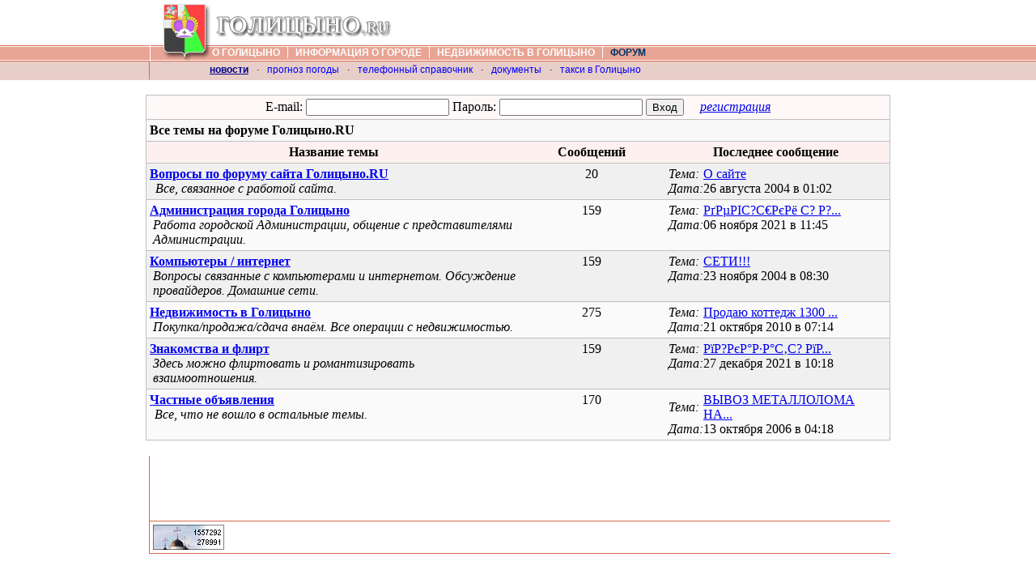

--- FILE ---
content_type: text/html; charset=utf-8
request_url: https://golitsyno.ru/forum.html
body_size: 3626
content:
<!DOCTYPE HTML PUBLIC "-//W3C//DTD HTML 4.01 Transitional//EN">

<html>
<head>
	<META HTTP-EQUIV="Content-Type" CONTENT="text/html; charset=Windows-1251">
	<title>Форум. Голицыно. Московская область. Городской информационный портал.</title>
	<META name="description" content=" Форум. Городской информационный портал города Голицыно Московской области. Новости, расписания, нормативные документы.">
	<META name="keywords" CONTENT="">
	<META HTTP-EQUIV="author" CONTENT="Cray">
	<META HTTP-EQUIV="resource-type" CONTENT="document">
	<meta name="resource-type" content="document">
	<meta name="author" content="Голицыно">
	<meta name="robots" content="all">
	<META name="revisit-after" content="5 days">
	
	<meta name='last-modified' content='Sat, 24 Jan 2026 14:54:02 +0300 GMT'>
	
	<LINK REL="SHORTCUT ICON" HREF="//golitsyno.ru/images/favicon.ico">
	
	<LINK REL="stylesheet" HREF="/css/new.template.css" TYPE="text/css">
	<LINK REL="stylesheet" HREF="/css2/main.css" TYPE="text/css">

	<script type="text/javascript" src="/scripts/jquery.min.js"></script>
	<script type="text/javascript" src="/scripts/main.js"></script>
	<script type="text/javascript" src="//www.google-analytics.com/urchin.js"></script>
	<script type="text/javascript" src="https://apis.google.com/js/plusone.js"></script>
	<script type="text/javascript" src="/scripts/google.js"></script>
</head>


<body topmargin="0" leftmargin="0" rightmargin="0" bottommargin="0" marginwidth="0" marginheight="0" bgcolor="#FFFFFF" onload="showChurch()">
<img src="/images/dot.gif" width="1" height="1" alt="Голицыно. Информационный портал."><img src="/images/dot.gif" width="1" height="1" alt="Голицино. Информационный портал.">

	<div style="width: 100%; background: url('/images/logo.bg.gif') repeat-x top left;">
		<div style="width: 920px; margin: 0 auto; height: 75px;">
			<div style="width: 15px; height: 75px; float: left;">
				<a href="//golitsyno.ru/"><img src="/images/logo.first.sep.gif" width="15" height="75" alt="Голицыно. Информационный портал." border="0" /></a>
			</div>
			<div>
				<a href="//golitsyno.ru/"><img src="/images/logo.gif" width="67" height="75" alt="Голицыно. Информационный портал." border="0" style="float: left;" /></a>
				
				<div style="float: left;">
					<div style="background: url('/images/logo.text.gif') no-repeat top left; width: 222px; height: 54px;"><!-- // --></div>
					<div style="margin: 0; padding: 0;">
						<menu>
							<li><a class="ismenu" href="/index.html" alt="О городе Голицыно" title="О городе Голицыно">О Голицыно</a></li>
							<li><div class="sep"><img src="/images/dot.gif" width="1" height="11" /></div></li>
							<li><a class="ismenu" href="/news.html" alt="Информация о Голицыно" title="Информация о Голицыно">Информация о городе</a></li>
							<li><div class="sep"><img src="/images/dot.gif" width="1" height="11" /></div></li>
							<li><a class="ismenu" href="/realty.html" alt="Недвижимость в городе Голицыно" title="Недвижимость в городе Голицыно">Недвижимость в Голицыно</a></li>
							<li><div class="sep"><img src="/images/dot.gif" width="1" height="11" /></div></li>
							<li><a class="ismenu current" href="//forum.golitsyno.ru/" target="_blank" alt="Голицынский форум" title="Голицынский форум">Форум</a></li>
						</menu>
					</div>
					
				</div>
			</div>
			<div style="clear: both;"><!-- // --></div>
		</div>
	</div>



	<div id="submenu">
		<div id="submenu-wrapper">
			<ul>
				<li class="first">&nbsp;</li>
				<li><a title="новости города" href="/news.html" class="current-link">новости</a></li>
				<li>·</li>
				<li><a title="погода в Голицыно" href="/weather.html">прогноз погоды</a></li>
				<li>·</li>
				<li><a title="телефоны города" href="/catalogue.html">телефонный справочник</a></li>
				<li>·</li>
				<li><a title="часто необходимые документы" href="/documents.html">документы</a></li>
				<li>·</li>
				<li><a title="услуги такси по Голицыно" href="/taxi.html">такси в Голицыно</a></li>
			</ul>
			<div style="clear: both;"><!-- // --></div>
		</div>
	</div>
	<div style="clear: both;"><!-- // --></div>

	
	<div id="content-body"><div id="content-body-wrapper">
		
<br>
<table cellpadding="4" cellspacing="1" border="0" class="text" width="100%" bgcolor="#c0c0c0">
	<tr>
		<td bgcolor="#FFF8F8" align="center">
			<table cellpadding="0" cellspacing="0" border="0" class="text">
			<form name="frmLogin" action="action.php?action_type=3" method="post">
				<tr>
					<td>E-mail:&nbsp;</td>
					<td><input type="text" name="f_login" value=""></td>
					<td>&nbsp;Пароль:&nbsp;</td>
					<td><input type="password" name="f_passwd">&nbsp;</td>
					<td><input type="submit" value="Вход">&nbsp;&nbsp;</td>
					<td>&nbsp;&nbsp;&nbsp;<i><a href="member.registration.html">регистрация</a></i></td>
				</tr>
			</form>
			</table>
		</td>
	</tr>
	<tr>
		<td bgcolor="#F8F8F8" class="event_date"><b>Все темы на форуме Голицыно.RU</b></td>
	</tr>
	<tr>
		<td bgcolor="#FFF0F0">
			<table cellpadding="0" cellspacing="0" border="0" class="text" width="100%">
				<tr>
					<th width="50%">Название темы</th>
					<th width="20%">Сообщений</th>
					<th width="30%">Последнее сообщение</th>
				</tr>
			</table>
		</td>
	</tr>
	<tr>
		<td bgcolor="#F0F0F0">
			<table cellpadding="0" cellspacing="0" border="0" class="text" width="100%">
				<tr>
					<td width="50%" valign="top">
						<b><a href="forum.html?forum=1"><u>Вопросы по форуму сайта Голицыно.RU</u></a></b><br>
						<table cellpadding="0" cellspacing="0" border="0" class="text" width="100%">
							<tr>
								<td>&nbsp;</td>
								<td><i>Все, связанное с работой сайта.</i></td>
							</tr>
						</table>
					</td>
					<td width="20%" align="center" valign="top">20</td>
					<td width="30%" align="left" valign="top">
												<table cellpadding="0" cellspacing="0" border="0" class="text">
							<tr><td><i>&nbsp;Тема: </i></td><td><a href="/thread.html?thread=4"><u>О сайте</u></a></td></tr>
							<tr><td><i>&nbsp;Дата: </i></td><td>26 августа 2004 в 01:02</td></tr>
						</table>
											</td>
				</tr>
			</table>
		</td>
	</tr>
	<tr>
		<td bgcolor="#FAFAFA">
			<table cellpadding="0" cellspacing="0" border="0" class="text" width="100%">
				<tr>
					<td width="50%" valign="top">
						<b><a href="forum.html?forum=2"><u>Администрация города Голицыно</u></a></b><br>
						<table cellpadding="0" cellspacing="0" border="0" class="text" width="100%">
							<tr>
								<td>&nbsp;</td>
								<td><i>Работа городской Администрации, общение с представителями Администрации.</i></td>
							</tr>
						</table>
					</td>
					<td width="20%" align="center" valign="top">159</td>
					<td width="30%" align="left" valign="top">
												<table cellpadding="0" cellspacing="0" border="0" class="text">
							<tr><td><i>&nbsp;Тема: </i></td><td><a href="/thread.html?thread=946"><u>РґРµРІС?С€РєРё С? Р?...</u></a></td></tr>
							<tr><td><i>&nbsp;Дата: </i></td><td>06 ноября 2021 в 11:45</td></tr>
						</table>
											</td>
				</tr>
			</table>
		</td>
	</tr>
	<tr>
		<td bgcolor="#F0F0F0">
			<table cellpadding="0" cellspacing="0" border="0" class="text" width="100%">
				<tr>
					<td width="50%" valign="top">
						<b><a href="forum.html?forum=3"><u>Компьютеры / интернет</u></a></b><br>
						<table cellpadding="0" cellspacing="0" border="0" class="text" width="100%">
							<tr>
								<td>&nbsp;</td>
								<td><i>Вопросы связанные с компьютерами и интернетом. Обсуждение провайдеров. Домашние сети.</i></td>
							</tr>
						</table>
					</td>
					<td width="20%" align="center" valign="top">159</td>
					<td width="30%" align="left" valign="top">
												<table cellpadding="0" cellspacing="0" border="0" class="text">
							<tr><td><i>&nbsp;Тема: </i></td><td><a href="/thread.html?thread=22"><u>СЕТИ!!!</u></a></td></tr>
							<tr><td><i>&nbsp;Дата: </i></td><td>23 ноября 2004 в 08:30</td></tr>
						</table>
											</td>
				</tr>
			</table>
		</td>
	</tr>
	<tr>
		<td bgcolor="#FAFAFA">
			<table cellpadding="0" cellspacing="0" border="0" class="text" width="100%">
				<tr>
					<td width="50%" valign="top">
						<b><a href="forum.html?forum=4"><u>Недвижимость в Голицыно</u></a></b><br>
						<table cellpadding="0" cellspacing="0" border="0" class="text" width="100%">
							<tr>
								<td>&nbsp;</td>
								<td><i>Покупка/продажа/сдача внаём. Все операции с недвижимостью.</i></td>
							</tr>
						</table>
					</td>
					<td width="20%" align="center" valign="top">275</td>
					<td width="30%" align="left" valign="top">
												<table cellpadding="0" cellspacing="0" border="0" class="text">
							<tr><td><i>&nbsp;Тема: </i></td><td><a href="/thread.html?thread=453"><u>Продаю коттедж 1300 ...</u></a></td></tr>
							<tr><td><i>&nbsp;Дата: </i></td><td>21 октября 2010 в 07:14</td></tr>
						</table>
											</td>
				</tr>
			</table>
		</td>
	</tr>
	<tr>
		<td bgcolor="#F0F0F0">
			<table cellpadding="0" cellspacing="0" border="0" class="text" width="100%">
				<tr>
					<td width="50%" valign="top">
						<b><a href="forum.html?forum=5"><u>Знакомства и флирт</u></a></b><br>
						<table cellpadding="0" cellspacing="0" border="0" class="text" width="100%">
							<tr>
								<td>&nbsp;</td>
								<td><i>Здесь можно флиртовать и романтизировать взаимоотношения.</i></td>
							</tr>
						</table>
					</td>
					<td width="20%" align="center" valign="top">159</td>
					<td width="30%" align="left" valign="top">
												<table cellpadding="0" cellspacing="0" border="0" class="text">
							<tr><td><i>&nbsp;Тема: </i></td><td><a href="/thread.html?thread=1139"><u>РїР?РєР°Р·Р°С‚С? РїР...</u></a></td></tr>
							<tr><td><i>&nbsp;Дата: </i></td><td>27 декабря 2021 в 10:18</td></tr>
						</table>
											</td>
				</tr>
			</table>
		</td>
	</tr>
	<tr>
		<td bgcolor="#FAFAFA">
			<table cellpadding="0" cellspacing="0" border="0" class="text" width="100%">
				<tr>
					<td width="50%" valign="top">
						<b><a href="forum.html?forum=6"><u>Частные объявления</u></a></b><br>
						<table cellpadding="0" cellspacing="0" border="0" class="text" width="100%">
							<tr>
								<td>&nbsp;</td>
								<td><i>Все, что не вошло в остальные темы.</i></td>
							</tr>
						</table>
					</td>
					<td width="20%" align="center" valign="top">170</td>
					<td width="30%" align="left" valign="top">
												<table cellpadding="0" cellspacing="0" border="0" class="text">
							<tr><td><i>&nbsp;Тема: </i></td><td><a href="/thread.html?thread=240"><u>ВЫВОЗ МЕТАЛЛОЛОМА НА...</u></a></td></tr>
							<tr><td><i>&nbsp;Дата: </i></td><td>13 октября 2006 в 04:18</td></tr>
						</table>
											</td>
				</tr>
			</table>
		</td>
	</tr>
</table>

</td>
<td width="5"><img src="/images/dot.gif" width="5" height="1"></td>
<td valign="top" width="125" align="right"><img src="/images/dot.gif" width="5" height="2"><!-- разместите на месте показа блока -->
<div id="mixkt_4294948316"></div>
<script>document.write('<img src="//mixmarket.biz/t.php?id=3539526&r=' + escape(document.referrer) + '&t=' + (new Date()).getTime() + '" width="1" height="1"/>');</script>
<noscript><img src="//mixmarket.biz/t.php?id=3539526" width="1" height="1"/></noscript>
</td>
		<div id="advert" class="width-left-border">
<!-- // Google advertisement //  -->
<script type="text/javascript"><!--
google_ad_client = "pub-7582476450760197";
/* 468x60, создано 01.08.08 */
google_ad_slot = "2558558029";
google_ad_width = 468;
google_ad_height = 60;
//-->
</script>
<script type="text/javascript" src="//pagead2.googlesyndication.com/pagead/show_ads.js"></script>
<!-- // Google advertisement //  -->
		</div>
		<noindex>
		<div id="counters" class="width-left-border">
			<div id="cntr-golitsyno" class="counter-item"><!-- // --></div>
			<div id="cntr-liveinternet" class="counter-item"><!-- // --></div>
			<div id="cntr-mailru" class="counter-item"><!-- // --></div>
			<div id="cntr-rambler" class="counter-item"><!-- // --></div>
		</div>
		</noindex>

		<div style="clear: both;"><!-- // --></div>
	</div></div>

	<div style="clear: both;"><!-- / 24-01-2026 11:54:02 GMT / --></div>

<!-- Yandex.Metrika counter -->
<script type="text/javascript">
(function (d, w, c) {
    (w[c] = w[c] || []).push(function() {
        try {
            w.yaCounter943594 = new Ya.Metrika({id:943594,
                    webvisor:true,
                    clickmap:true,
                    trackLinks:true,
                    accurateTrackBounce:true,
                    trackHash:true});
        } catch(e) { }
    });

    var n = d.getElementsByTagName("script")[0],
        s = d.createElement("script"),
        f = function () { n.parentNode.insertBefore(s, n); };
    s.type = "text/javascript";
    s.async = true;
    s.src = (d.location.protocol == "https:" ? "https:" : "http:") + "//mc.yandex.ru/metrika/watch.js";

    if (w.opera == "[object Opera]") {
        d.addEventListener("DOMContentLoaded", f, false);
    } else { f(); }
})(document, window, "yandex_metrika_callbacks");
</script>
<noscript><div><img src="//mc.yandex.ru/watch/943594" style="position:absolute; left:-9999px;" alt="" /></div></noscript>
<!-- /Yandex.Metrika counter -->

</body>
</html>


--- FILE ---
content_type: text/html; charset=utf-8
request_url: https://www.google.com/recaptcha/api2/aframe
body_size: 271
content:
<!DOCTYPE HTML><html><head><meta http-equiv="content-type" content="text/html; charset=UTF-8"></head><body><script nonce="ZEqRFKuDCqXRQCS3h7kdBw">/** Anti-fraud and anti-abuse applications only. See google.com/recaptcha */ try{var clients={'sodar':'https://pagead2.googlesyndication.com/pagead/sodar?'};window.addEventListener("message",function(a){try{if(a.source===window.parent){var b=JSON.parse(a.data);var c=clients[b['id']];if(c){var d=document.createElement('img');d.src=c+b['params']+'&rc='+(localStorage.getItem("rc::a")?sessionStorage.getItem("rc::b"):"");window.document.body.appendChild(d);sessionStorage.setItem("rc::e",parseInt(sessionStorage.getItem("rc::e")||0)+1);localStorage.setItem("rc::h",'1769255653496');}}}catch(b){}});window.parent.postMessage("_grecaptcha_ready", "*");}catch(b){}</script></body></html>

--- FILE ---
content_type: application/javascript; charset=utf-8
request_url: https://golitsyno.ru/scripts/main.js
body_size: 886
content:

$(document).ready(function(){

	$('#cntr-liveinternet').html('<a href="//www.liveinternet.ru/click" '+'target=_blank><img src="//counter.yadro.ru/hit?t12.11;r'+escape(document.referrer)+((typeof(screen)=='undefined')?'':';s'+screen.width+'*'+screen.height+'*'+(screen.colorDepth?screen.colorDepth:screen.pixelDepth))+';u'+escape(document.URL)+';i'+escape('Жж'+document.title)+';'+Math.random()+'" '+'border=0 width=88 height=31></a>');
	d=document;a='';a+=';r='+escape(d.referrer);js=10;a+=';j='+navigator.javaEnabled();js=11;s=screen;a+=';s='+s.width+'*'+s.height;a+=';d='+(s.colorDepth?s.colorDepth:s.pixelDepth);

//	$('#cntr-mailru').html('<a href="//top.mail.ru/jump?from=598865" target=_top><img src="https://top.list.ru/counter?id=598865;t=57;js='+js+a+';rand='+Math.random()+'" alt="Рейтинг@Mail.ru"'+' border=0 height=31 width=88></a>');
	$('#cntr-golitsyno').html('<a href="//golitsyno.ru/"><img src="https://golitsyno.ru/btn.php?id=9" width="88" height="31" alt="Голицыно. //golitsyno.ru/" border="0"></a>');
//	$('#cntr-rambler').html('<a href="//top100.rambler.ru/top100/"><img src="https://top100-images.rambler.ru/top100/banner-88x31-rambler-darkblue2.gif" alt="Rambler\'s Top100" width=88 height=31 border=0></a>');
});


	function mOvr(src,clrOver) {if (!src.contains(event.fromElement)){src.style.cursor = "default"; src.bgColor = clrOver;}}
	function mOut(src,clrIn) {if (!src.contains(event.toElement)){src.style.cursor = "default"; src.bgColor = clrIn;}}
	
	function getCookieData(labelName)
	{
	    var labelLen = labelName.length;
	    var cookieData = document.cookie;
	    var cLen = cookieData.length;
	    var i = 0;
	    var cEnd;
	    while ( i < cLen)
	    {
	        var j = i+labelLen;
	        if ( cookieData.substring( i , j ) == labelName)
	        {
	             cEnd = cookieData.indexOf( ";" , j );
	             if (cEnd == -1)
	             {
	                  cEnd = cookieData.length;
	             }
	             return unescape(cookieData.substring( j+1 , cEnd ));
			}
	        i++
	    }
	    return "";
	}

	function showChurch()
	{
		if ( getCookieData('church_opened') != 'true' )
		{
			var i = document.getElementById("advert");
		}
	}
	
	function closeAdvert()
	{
	}
